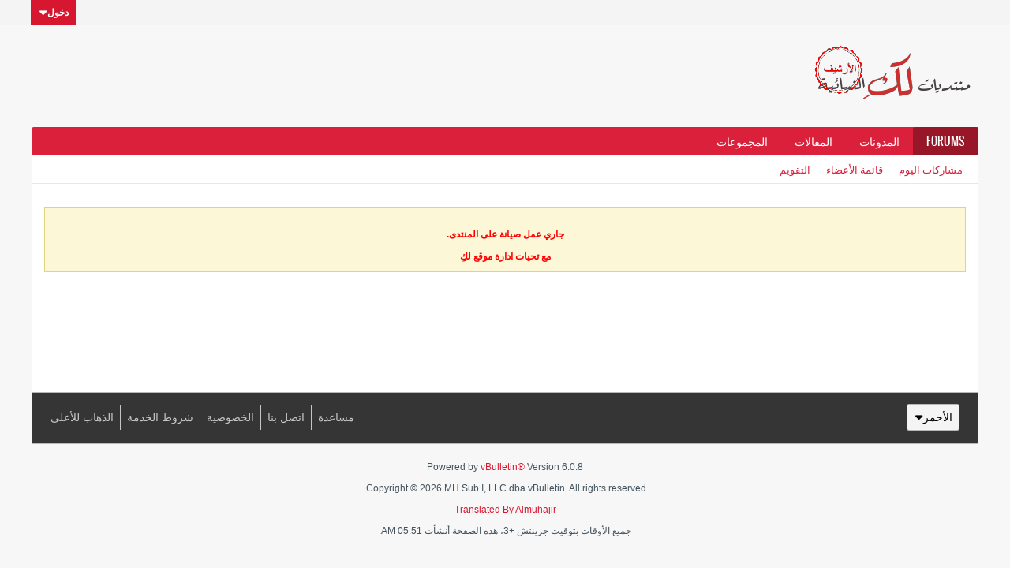

--- FILE ---
content_type: text/html; charset=UTF-8
request_url: https://www.lakii.com/vb/activity.php?s=3dd51142bca2eae49508e6b95a73b438
body_size: 5074
content:
<!DOCTYPE html>
<html id="htmlTag" xmlns="http://www.w3.org/1999/xhtml" xml:lang="ar" lang="ar" dir="rtl">
<head>
	
	
	<base href="https://www.lakii.com/vb/" />
	
	
		<link rel="Shortcut Icon" href="favicon.ico" type="image/x-icon" />
	

	
	
	<link rel="manifest" href="https://www.lakii.com/vb/json/manifest" />

	
	
	
		
		
	

	

	
	



<link href="https://www.lakii.com/vb/fonts/fontawesome/css/fontawesome.min.css" rel="stylesheet">
<link href="https://www.lakii.com/vb/fonts/fontawesome/css/brands.min.css" rel="stylesheet">
<link href="https://www.lakii.com/vb/fonts/fontawesome/css/solid.min.css" rel="stylesheet">
<link href="https://www.lakii.com/vb/fonts/fontawesome/css/regular.min.css" rel="stylesheet">


	
	<link rel="stylesheet" type="text/css" href="css.php?styleid=75&amp;td=rtl&amp;sheet=css_reset.css,css_unreset.css,css_utilities.css&amp;ts=1739425841 " />
<link rel="stylesheet" type="text/css" href="css.php?styleid=75&amp;td=rtl&amp;sheet=css_imgareaselect-animated.css,css_jquery-ui-1_13_2_custom.css,css_jquery_qtip.css,css_jquery_selectBox.css,css_jquery_autogrow.css,css_global.css,css_fonts.css,css_b_link.css,css_b_layout.css,css_b_grid.css,css_b_button.css,css_b_button_group.css,css_b_icon.css,css_b_icon_fa.css,css_b_tabbed_pane.css,css_b_form_control.css,css_b_form_input.css,css_b_form_select.css,css_b_form_textarea.css,css_b_media.css,css_b_divider.css,css_b_avatar.css,css_b_namecard.css,css_b_ajax_loading_indicator.css,css_responsive.css,css_b_vbscroller.css,css_b_theme_selector.css,css_b_top_background.css,css_b_module.css,css_b_comp_menu_horizontal.css,css_b_comp_menu_dropdown.css,css_b_comp_menu_vert.css,css_b_top_menu.css&amp;ts=1739425841 " />

<script type="text/javascript" src="js/header-rollup-608.js"></script>

	
	
		<meta property="og:site_name" content="منتديات لكِ النسائية - الأرشيف" />
		<meta property="og:description" content="" />
		<meta property="og:url" content="https://www.lakii.com/vb" />
		
		<meta property="og:type" content="website" />
	
	

	<!-- Google Tag Manager -->
<link rel="stylesheet" type="text/css" href="css.php?styleid=75&amp;td=rtl&amp;sheet=css_login.css&amp;ts=1739425841 " />
<link rel="stylesheet" type="text/css" href="css.php?styleid=75&amp;td=rtl&amp;sheet=css_reactions.css&amp;ts=1739425841 " />
<link class="js-additional-css" rel="stylesheet" type="text/css" href="css.php?styleid=75&amp;td=rtl&amp;sheet=css_additional.css&amp;ts=1739425841 " />

<script>(function(w,d,s,l,i){w[l]=w[l]||[];w[l].push({'gtm.start':
new Date().getTime(),event:'gtm.js'});var f=d.getElementsByTagName(s)[0],
j=d.createElement(s),dl=l!='dataLayer'?'&l='+l:'';j.async=true;j.src=
'https://www.googletagmanager.com/gtm.js?id='+i+dl;f.parentNode.insertBefore(j,f);
})(window,document,'script','dataLayer','GTM-TQV7BPD');</script>
<!-- End Google Tag Manager -->

	<link rel="canonical" href="https://www.lakii.com/vb" />

	
	<meta name="viewport" content="width=device-width, initial-scale=1, viewport-fit=cover" />

	
	
	

	<title>
		
			
			 - 
		
		منتديات لكِ النسائية - الأرشيف
	</title>

	<meta name="description" content="" />
	<meta name="generator" content="vBulletin 6.0.8" />

	
	
</head>

	





	

<body id="vb-page-body" class="l-desktop page vb-page view-mode logged-out bbclosedreason"  data-usergroupid="1" data-styleid="75">
		









<div id='pagedata' class='h-hide-imp'
	data-inlinemod_cookie_name='inlinemod_nodes'
	data-baseurl='https://www.lakii.com/vb'
	data-baseurl_path='/vb/'
	data-baseurl_core='https://www.lakii.com/vb/core'
	data-baseurl_pmchat='https://www.lakii.com/vb/pmchat/chat'
	data-jqueryversion='3.7.1'

	data-pageid=''
	data-pagetemplateid=''
	data-channelid=''
	data-pagenum='1'
	data-phrasedate=''
	data-optionsdate=''

	data-nodeid='0'
	data-userid='0'
	data-username='ضيف'
	data-musername='&lt;font color=&quot;000000&quot;&gt;ضيف&lt;/font&gt;'
	data-user_startofweek='1'
	data-user_lang_pickerdateformatoverride=''
	data-languageid='9'
	
	data-user_editorstate=''
	data-can_use_sitebuilder=''
	data-lastvisit='1769827907'
	data-securitytoken='guest'
	data-tz-offset='3'
	data-dstauto='0'

	data-cookie_prefix=''
	data-cookie_path='/'
	data-cookie_domain=''
	data-simpleversion='v=608'
	data-templateversion='6.0.8'

	data-current_server_datetime='1769827907'
	data-text-dir-left='right'
	data-text-dir-right='left'
	data-textdirection='rtl'
	data-showhv_post=''
	data-crontask='runCron'
	data-privacystatus='0'
	data-datenow='31-01-2026'
	data-flash_message=""
	data-registerurl="https://www.lakii.com/vb/register"
	data-activationurl="https://www.lakii.com/vb/activateuser"
	data-helpurl="https://www.lakii.com/vb/help"
	data-contacturl="https://www.lakii.com/vb/contact-us"
></div>
	
<script type="text/javascript">
	vBulletin.Responsive.Debounce.checkBrowserSize();
</script>








<div class="b-top-menu__background b-top-menu__background--sitebuilder js-top-menu-sitebuilder h-hide-on-small h-hide">
	<div class="b-top-menu__container">
		<ul class="b-top-menu b-top-menu--sitebuilder js-top-menu-sitebuilder--list js-shrink-event-parent">
			
		</ul>
	</div>
</div>

<nav class="b-top-menu__background js-top-menu-user">
	<div class="b-top-menu__container">
		<ul class="b-top-menu b-top-menu--user js-top-menu-user--list js-shrink-event-parent">
			




	



	<li class="b-top-menu__item b-top-menu__item--no-left-divider b-top-menu__item--no-right-divider username-container js-shrink-event-child">

		<div class="b-comp-menu-dropdown b-comp-menu-dropdown--headerbar js-comp-menu-dropdown b-comp-menu-dropdown--open-on-hover js-login-menu">
			<div id="lnkLoginSignupMenu" class="b-comp-menu-dropdown__trigger js-comp-menu-dropdown__trigger b-comp-menu-dropdown__trigger--arrow b-comp-menu-dropdown__trigger--headerbar js-button" tabindex="0">
				دخول
			</div>

			<ul class="b-comp-menu-dropdown__content js-comp-menu-dropdown__content b-comp-menu-dropdown__content--right">

				<li class="b-comp-menu-dropdown__content-item js-comp-menu-dropdown__content-maintain-menu b-comp-menu-dropdown__content-item--no-hover">
					

<div class='js-login-form-main-container login-form-main-container'>

<div class="js-error-box error h-margin-bottom-m h-hide"></div>

<div class="js-login-message-box login-message-box h-hide">
	<div class="h-center-container"><div class="h-center">تسجيل الدخول...</div></div>
</div>

<form action="" method="post" class="h-clearfix js-login-form-main ">
	<div class="login-fieldset h-text-size--14">
			
				
					
				
			
			<input type="text" name="username" value="" class="js-login-username b-form-input__input b-form-input__input--full" placeholder="اسم العضو/البريد الإلكتروني" />
			<input type="password" autocomplete="off" name="password" class="js-login-password b-form-input__input b-form-input__input--full" placeholder="كلمة المرور" />
	</div>

	
	

	<div class="secondary-controls">
		<label class="rememberme-label"><input class="h-margin-none" type="checkbox" name="rememberme"  />تذكرني</label>
	</div>

	<div class="primary-controls">
		<button type="button" class="js-login-button b-button b-button--full b-button--primary">تسجيل الدخول</button>
	</div>

	
	<div class="h-center-content">
		<a href="https://www.lakii.com/vb/lostpw" class='b-link lost-password-link'>نسيت كلمة السر أو اسم المستخدم؟</a>
	</div>
</form>
</div>
				</li>

				
				

				<li id="externalLoginProviders" class="b-comp-menu-dropdown__content-item js-comp-menu-dropdown__content-maintain-menu b-comp-menu-dropdown__content-item--no-hover js-external-login-providers h-clearfix h-hide-imp">
					<div class="login-external-wrapper">
						<span class="login-external-label">تسجيل دخول بواسطة</span>
						
						
						
		

			

					</div>
				</li>

			</ul>

		</div>

	</li>

	

		</ul>
	</div>
</nav>

<div id="sitebuilder-wrapper" class="noselect h-clearfix h-hide-on-small">
	
</div>

<div class="main-navbar-bottom-line"></div>

<div id="outer-wrapper">
<div id="wrapper">

	
	<div id="header-axd" class="header-edit-box axdnum_1 h-clearfix">
		
		<div class="axd-container axd-container_header">
			<div class="admin-only">
				
			</div>
			<div class="axd axd_header">
				
			</div>
		</div>
		<div class="axd-container axd-container_header2">
			<div class="admin-only">
				
			</div>
			<div class="axd axd_header2">
				
			</div>
		</div>
	</div>

	
	
	
	
	<header class="b-top-background__header-mainnav-subnav">

		
		<div class="b-top-background__header-mainnav">

			
			<div id="header" class="noselect">
				<div class="header-cell header-edit-box">
					
					<div class="site-logo">
						<a href="https://www.lakii.com/vb/"><img src="filedata/fetch?filedataid=160679" data-orig-src="filedata/fetch?filedataid=160679" alt="شعار" title="Powered by vBulletin" /></a>
					</div>
				</div>
				<div class="toolbar">
					<ul class="h-right">
						
						
						
					</ul>
				</div>
				
			</div>

			
			<nav id="channel-tabbar" class="h-clearfix noselect">
				<ul class="channel-tabbar-list h-left b-comp-menu-horizontal js-comp-menu-horizontal js-comp-menu--dropdown-on-small b-comp-menu-dropdown--inactive js-comp-menu-dropdown__content--main-menu h-hide-on-small js-shrink-event-parent">

					
						
					

					
					
					
						
						
						
						<li class="current section-item js-shrink-event-child">
							<a   href="" class="h-left navbar_home">Forums</a>
							
								<span class="channel-tabbar-divider"></span>
							
							<span class="mobile dropdown-icon"><span class="icon h-right"></span></span>
						</li>
					
						
						
						
						<li class=" section-item js-shrink-event-child">
							<a   href="blogs" class="h-left navbar_blogs">المدونات</a>
							
								<span class="channel-tabbar-divider"></span>
							
							<span class="mobile dropdown-icon"><span class="icon h-right"></span></span>
						</li>
					
						
						
						
						<li class=" section-item js-shrink-event-child">
							<a   href="articles" class="h-left navbar_articles">المقالات</a>
							
								<span class="channel-tabbar-divider"></span>
							
							<span class="mobile dropdown-icon"><span class="icon h-right"></span></span>
						</li>
					
						
						
						
						<li class=" section-item js-shrink-event-child">
							<a   href="social-groups" class="h-left navbar_social_groups">المجموعات</a>
							
							<span class="mobile dropdown-icon"><span class="icon h-right"></span></span>
						</li>
					
					
				</ul>
			</nav>


		</div>


		
		<nav id="channel-subtabbar" class="h-clearfix  h-hide-on-small h-block js-channel-subtabbar">
			<ul class="h-left channel-subtabbar-list js-channel-subtabbar-list js-shrink-event-parent">
				
					
					
					<li class=" js-shrink-event-child">
						<a   href="search?searchJSON=%7B%22last%22%3A%7B%22from%22%3A%22lastDay%22%7D%2C%22view%22%3A%22topic%22%2C%22starter_only%22%3A+1%2C%22sort%22%3A%7B%22lastcontent%22%3A%22desc%22%7D%2C%22exclude_type%22%3A%5B%22vBForum_PrivateMessage%22%5D%7D" class="navbar_todays_posts">مشاركات اليوم</a>
					</li>
				
					
					
					<li class=" js-shrink-event-child">
						<a   href="memberlist" class="navbar_member_list">قائمة الأعضاء</a>
					</li>
				
					
					
					<li class=" js-shrink-event-child">
						<a   href="calendar" class="navbar_calendar">التقويم</a>
					</li>
				
			</ul>
		</nav>


	</header>


	

	
	
		
		<nav class="breadcrumbs-wrapper">
			<div id="breadcrumbs"></div>
		</nav>
	

	

	
	

	

	




	


	
	<main id="content">
		<div class="canvas-layout-container js-canvas-layout-container">
<div id="canvas-layout-full" class="canvas-layout" data-layout-id="">
	<div class="canvas-widget-list section-0">
		<h1></h1>
		<br />
		<div class="notice"><center>
<br>
<font color="red"><b>
جاري عمل صيانة على المنتدى.
<br />

<br>

مع تحيات ادارة موقع لكِ
</center></div>
	</div>
</div>
</div>
	<div class="h-clear"></div>
</main>

	<footer id="footer">
		
		
		<nav id="footer-tabbar" class="h-clearfix js-shrink-event-parent">
			
			
			
			
			
				
			
			
			<ul class="h-left js-footer-chooser-list h-margin-left-xxl js-shrink-event-child">
				
					<li>

						<div class="b-comp-menu-dropdown js-comp-menu-dropdown b-comp-menu-dropdown--open-on-hover b-comp-menu-dropdown--direction-up js-stylechooser js-select-on-xsmall h-margin-right-l">
							<div class="b-comp-menu-dropdown__trigger js-comp-menu-dropdown__trigger b-comp-menu-dropdown__trigger--arrow">
								
									
								
									
								
									
										الأحمر
									
								
							</div>
							<ul class="b-comp-menu-dropdown__content js-comp-menu-dropdown__content b-comp-menu-dropdown__content--left">
								
									<li class="b-comp-menu-dropdown__content-item">
										<a href="#" data-styleid="43">- الأزرق</a>
									</li>
								
									<li class="b-comp-menu-dropdown__content-item">
										<a href="#" data-styleid="73">- الوردي</a>
									</li>
								
									<li class="b-comp-menu-dropdown__content-item b-comp-menu-dropdown__content-item--current">
										<a href="#" data-styleid="75">- الأحمر</a>
									</li>
								
							</ul>
						</div>

					</li>
				
				
				
			</ul>

			<ul class="nav-list h-right js-footer-nav-list h-margin-right-xxl b-comp-menu-horizontal js-comp-menu-horizontal js-comp-menu--dropdown-on-xsmall b-comp-menu-dropdown--inactive js-shrink-event-child js-shrink-event-parent" data-dropdown-trigger-phrase="go_to_ellipsis" data-dropdown-menu-classes="h-margin-vert-l b-comp-menu-dropdown--direction-up" data-dropdown-trigger-classes="b-comp-menu-dropdown__trigger--arrow">
				
				
					
					 
					
					 
					<li class="current js-shrink-event-child">
						<a  rel="nofollow" href="https://www.lakii.com/vb/help">مساعدة</a>
					</li>
				
					
					 
					
					 
					<li class=" js-shrink-event-child">
						<a  rel="nofollow" href="https://www.lakii.com/vb/contact-us">اتصل بنا</a>
					</li>
				
					
					 
					
					 
					<li class=" js-shrink-event-child">
						<a  href="https://www.lakii.com/vb/privacy">الخصوصية</a>
					</li>
				
					
					 
					
					 
					<li class=" js-shrink-event-child">
						<a  href="https://www.lakii.com/vb/terms-of-service">شروط الخدمة</a>
					</li>
				
				<li class="js-shrink-event-child"><a href="#" class="js-footer-go-to-top">الذهاب للأعلى</a></li>
			</ul>
		</nav>
		
	</footer>
</div>
<div id="footer-copyright">
	<div id="footer-user-copyright"></div>
	<div id="footer-vb-copyright">Powered by <a href="https://www.vbulletin.com" id="vbulletinlink">vBulletin&reg;</a> Version 6.0.8 <br />Copyright &copy; 2026 MH Sub I, LLC dba vBulletin. All rights reserved.<br /><a title="تعريب ضيف المهاجر" href="http://www.nabdh-alm3ani.net"> Translated By 
Almuhajir</a></div>
	<div id="footer-current-datetime">جميع الأوقات بتوقيت جرينتش +3، هذه الصفحة أنشأت 05:51 AM.</div>
</div>
</div>

<div id="loading-indicator" class="js-loading-indicator b-ajax-loading-indicator h-hide">
	<span>يعمل...</span>
</div>
<div class="js-flash-message b-ajax-loading-indicator b-ajax-loading-indicator--medium h-hide">
	<span class="js-flash-message-content"></span>
</div>
<div id="confirm-dialog" class="sb-dialog">
	<div class="dialog-content h-clearfix">
		<div class="icon h-left"></div>
		<div class="message"></div>
	</div>
	<div class="b-button-group">
		<button id="btnConfirmDialogYes" type="button" class="b-button b-button--primary js-button">نعم</button>
		<button id="btnConfirmDialogNo" type="button" class="b-button b-button--secondary js-button">لا</button>
	</div>
</div>
<div id="alert-dialog" class="sb-dialog">
	<div class="dialog-content h-clearfix">
		<div class="icon h-left"></div>
		<div class="message"></div>
	</div>
	<div class="b-button-group">
		<button id="btnAlertDialogOK" type="button" class="b-button b-button--primary js-button">تم</button>
	</div>
</div>
<div id="prompt-dialog" class="sb-dialog">
	<div class="dialog-content table h-clearfix">
		<div class="message td"></div>
		<div class="input-box-container td">
			<input type="text" class="input-box textbox" />
			<textarea class="input-box textbox h-hide" rows="3"></textarea>
		</div>
	</div>
	<div class="js-prompt-error error h-margin-bottom-s h-hide"></div>
	<div class="b-button-group">
		<button id="btnPromptDialogOK" type="button" class="b-button b-button--primary js-button">تم</button>
		<button id="btnPromptDialogCancel" type="button" class="b-button b-button--secondary js-button">إلغاء</button>
	</div>
</div>
<div id="slideshow-dialog" class="sb-dialog slideshow">
	<span class="b-icon-fa b-icon-fa--24 fa-solid fa-xmark close-btn" title="إغلاق"></span>
	<div class="slideshow-wrapper"></div>
	<div class="caption"></div>
	<div class="thumbnails-wrapper">
		<div class="thumbnails"></div>
	</div>

</div>

<div class="unsubscribe-overlay-container"></div>

<div id="fb-root" data-facebook-language="en_US"></div>


<div class="reactions reactions__list-container dialog-container js-reactions-available-list">
	<div class="reactions__list" role="menu">
		
	</div>
</div>







<script type="text/javascript" src="https://ajax.googleapis.com/ajax/libs/jquery/3.7.1/jquery.min.js"></script>




<script type="text/javascript" src="js/footer-rollup-608.js"></script>









<script type="text/javascript" src="js/login.js?v=608"></script>
<script type="text/javascript" src="js/notice-rollup-608.js"></script>
</body>
</html>